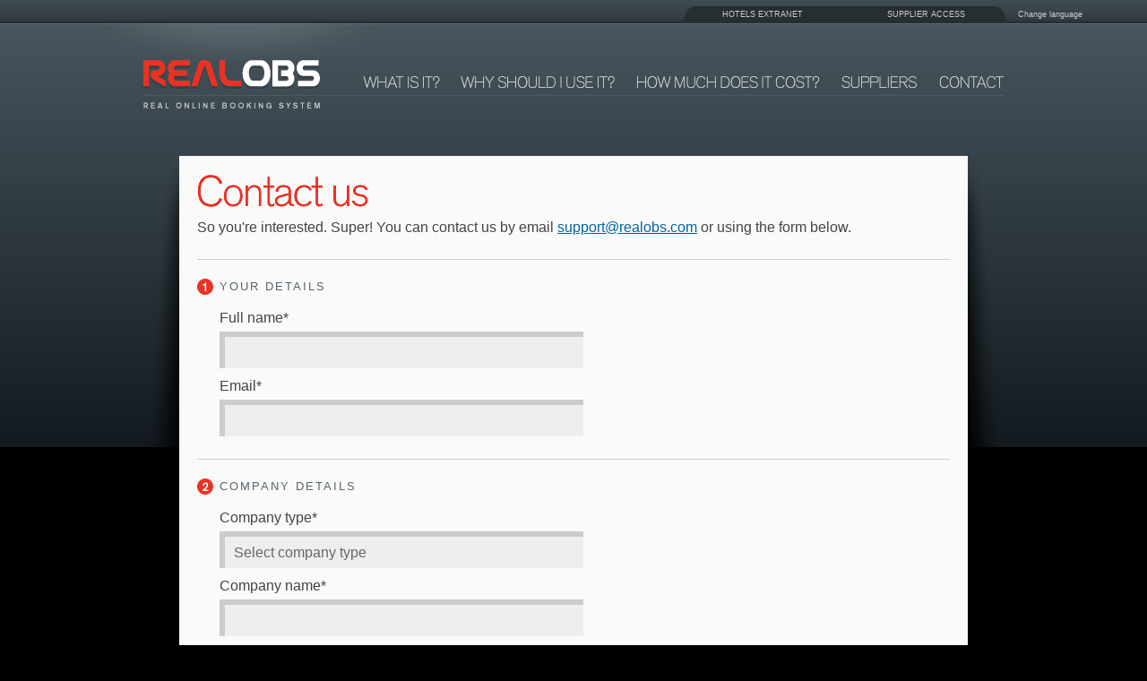

--- FILE ---
content_type: text/html; charset=UTF-8
request_url: https://realobs.com/contact.php
body_size: 5655
content:

<!DOCTYPE html PUBLIC "-//W3C//DTD XHTML 1.0 Transitional//EN" "http://www.w3.org/TR/xhtml1/DTD/xhtml1-transitional.dtd">
<html xmlns="http://www.w3.org/1999/xhtml">
<head>
<meta http-equiv="Content-Type" content="text/html; charset=utf-8" />
<title>Contact - Realobs</title>
<link href="css/base.css" rel="stylesheet" type="text/css" />
<link href="css/contact.css" rel="stylesheet" type="text/css" />
<script src="js/jquery.js" type="text/javascript"></script>
<script src="js/utility.js" type="text/javascript"></script>
<script type="text/javascript">

$(document).ready(function(){

	// imposto i link del selected del company type
	$("a#companyTour").click(function(event){	addSelect('Incoming tour operator (DMC)','dmc', 'companySelected', 'hiddCompany', 'statusHiddCompany');	});
	$("a#companyTravel").click(function(event){  addSelect('Travel agency (Outgoing tour operator)','agent', 'companySelected', 'hiddCompany', 'statusHiddCompany');	});
	$("a#companyHotel").click(function(event){	addSelect('Hotel','hotel', 'companySelected', 'hiddCompany', 'statusHiddCompany');	});
	$("a#companySupplier").click(function(event){	addSelect('Service supplier','supplier', 'companySelected', 'hiddCompany', 'statusHiddCompany');	});
	$("a#companyOther").click(function(event){	addSelect('Other...','', 'companySelected', 'hiddCompany', 'statusHiddCompany');	});
	$("input#radioYes").click(function(event){ document.getElementById('anothersystemInput').style.display="block";	document.getElementById('anothersystemInput').value='Which one?';});
	$("input#radioNo").click(function(event){ document.getElementById('anothersystemInput').style.display="none";	  document.getElementById('anothersystemInput').value='';	});
	otherCheck();
	
	// imposto i link del selected del subject
	$("a#subjectSignup").click(function(event){	addSelect('I want to sign up with Realobs','', 'subjectSelected', 'hiddSubject', 'statusHiddSubject');	});
	$("a#subjectKnowmore").click(function(event){	addSelect('I want to know more about Realobs supplier program','', 'subjectSelected', 'hiddSubject', 'statusHiddSubject');	});
	$("a#subjectTechnical").click(function(event){	addSelect('Technical information','', 'subjectSelected', 'hiddSubject', 'statusHiddSubject');	});
	$("a#subjectOther").click(function(event){	addOther('Other...', 'subjectSelected', 'hiddSubject', 'statusHiddSubject', 'subjectOtherDiv');	});

});

function otherCheck(){
	$("input#checkboxother").click(function(event){
		
		if(document.getElementById('checkboxother').checked){
			document.getElementById('otherInput').style.display="block";
			document.getElementById('otherInput').value='What kind?';
		}else{
			document.getElementById('otherInput').style.display="none";
			document.getElementById('otherInput').value='';
		}
	});
}
	
// controllo per il campo mail
function checkEmail()
{ 
	var usr = $("#Email").val();
	
	Filtro = /^([a-zA-Z0-9_\.\-])+\@(([a-zA-Z0-9\-]{2,})+\.)+([a-zA-Z0-9]{2,})+$/;
	if (Filtro.test(usr) && (usr.length >= 5) && (usr.length <= 50))
	{
		$("#status_Email").html('&nbsp;<img src="img/icona_attivo.png" align="absmiddle">');
		return true;
	}
	else
	{
		if(usr==""){ $("#status_Email").html('&nbsp;<img src="img/icona_errore.png" align="absmiddle" title="erroreCampoObbligatorio">');}
		else { $("#status_Email").html('&nbsp;<img src="img/icona_errore.png" align="absmiddle" title="The mail is not in a correct format">');}
		return false;
	}
}
	
// controllo per i campi testuali
function checkNome(campo, myDiv)
{
	var usr = document.getElementById(campo).value;
	
	Filtro = /^([a-zA-Z\xE0\xE8\xE9\xF9\xF2\xEC\x27]\s?)+$/;
	
	if(colora(campo, myDiv))
	{
		if(usr.match(Filtro) && (usr.length >= 3) && (usr.length <= 50))
		{
			document.getElementById(myDiv).innerHTML='&nbsp;<img src="img/icona_attivo.png" align="absmiddle">';
			return true;
		}
		else
		{
			document.getElementById(myDiv).innerHTML='&nbsp;<img src="img/icona_errore.png" align="absmiddle" title="Field Format Error">';
			return false;
		}
	}
	else
	{return false;}
}   
   
// funzione che colora i campi vuoti
function colora(campo, myDiv)
{
	// se il campo � hiddSubject e ho selezionato "other", faccio il controllo sul campo "other"
	if((campo == "hiddSubject") && (document.getElementById(campo).value=="other"))
	{var usr = document.getElementById("subjectOtherInput").value;}
	// se il campo � hiddSubject e ho selezionato "other", faccio il controllo sul campo "other"
	else if((campo == "hiddCompany") && (document.getElementById(campo).value=="other"))
	{var usr = document.getElementById("companyOtherInput").value;}
	else
	{var usr = document.getElementById(campo).value;}
	
	if(usr=='')
	{
		document.getElementById(myDiv).innerHTML='&nbsp;<img src="img/icona_errore.png" title="erroreCampoObbligatorio">';
		return false;
	}
	else
	{
		document.getElementById(myDiv).innerHTML='&nbsp;<img src="img/icona_attivo.png" >';
		return true;
	}
}


// testoSelected: opzione selezionata;
// idDefault: id nel quale andare a sostituire il testo presente con quello scelto;
// campoNascosto: input che deve riempire con l'opzione scelta;
// divStatus: div nel quale stampare l'esito
function addSelect(testoSelected, type, idDefault, campoNascosto, divStatus)
{
	// sostituisco il testo selezionato con quello di default
	document.getElementById(idDefault).innerHTML=testoSelected;
	// riempio il campo nascosto con l'opzione selezionata
	document.getElementById(campoNascosto).value=testoSelected;
	document.getElementById(divStatus).innerHTML='&nbsp;<img src="img/icona_attivo.png" align="absmiddle">';
	
	if(campoNascosto=="hiddCompany"){
      $("#companies UL").slideUp("fast");
	  document.getElementById("companyOtherDiv").style.display="none";
	  document.getElementById('anothersystem').style.display="none"; 
	  document.getElementById('serviceProvide').style.display="none";
	  document.getElementById('yearCountTourist').style.display="none";  
	  document.getElementById('website').style.display="none";  
	  document.getElementById('companyAddress').style.display="none";
	  document.getElementById('companyLocation').style.display="none";
	  document.getElementById('phoneNo').style.display="none"; 
	  document.getElementById('fax').style.display="none"; 
	  document.getElementById('companyEmail').style.display="none";  
	  document.getElementById('companyRole').style.display="none";
	  document.getElementById("companyOtherInput").value='';
	  document.getElementById("anothersystemInput").value='';
	  document.getElementById("yearCountTouristInput").value='';
	  document.getElementById('companyAddress').value='';
	  document.getElementById('otherInput').value='';
	  document.getElementById('websiteInput').value='';
	  document.getElementById('companyAddressInput').value='';
	  document.getElementById('companyLocationInput').value='';
	  document.getElementById('phoneNoInput').value=''; 
	  document.getElementById('faxInput').value='';
	  document.getElementById('companyEmailInput').value='';
	  document.getElementById('companyRoleInput').value='';
	  document.getElementById('checkboxhotel').checked=false;
	  document.getElementById('checkboxtour').checked=false;
	  document.getElementById('checkboxtransfer').checked=false;
	  document.getElementById('checkboxaddservice').checked=false;
	  document.getElementById('checkboxexcursion').checked=false;
	  document.getElementById('checkboxother').checked=false;
	  document.getElementById('nameLabel').style.display="block";
	  document.getElementById('hotetNameLabel').style.display="none";
	  document.getElementById('companyLocationLabel').style.display="block";
	  document.getElementById('locationLabel').style.display="none";
	  if(type=='dmc'){
		  document.getElementById('anothersystem').style.display="block";
		  document.getElementById('serviceProvide').style.display="block";
		  document.getElementById('yearCountTourist').style.display="block";  
		  document.getElementById('website').style.display="block";
		  document.getElementById('companyLocation').style.display="block";
		  document.getElementById('radioNo').checked=true; 
		  $("input#radioNo").click();
		  document.getElementById('otherInput').style.display="none";
		  
	  }else if (type=='agent'){
		  document.getElementById('companyAddress').style.display="block";
		  document.getElementById('website').style.display="block"; 
		  document.getElementById('phoneNo').style.display="block"; 
		  document.getElementById('fax').style.display="block"; 
		  document.getElementById('companyEmail').style.display="block";  
		  document.getElementById('companyRole').style.display="block";
	  }else if(type=='hotel'){
		  document.getElementById('nameLabel').style.display="none";
		  document.getElementById('hotetNameLabel').style.display="block";
		  document.getElementById('companyLocationLabel').style.display="none";
		  document.getElementById('locationLabel').style.display="block";
		  document.getElementById('companyLocation').style.display="block";
		  document.getElementById('website').style.display="block"; 
	  }else if(type=='supplier'){
		  document.getElementById('companyLocation').style.display="block";  
		  document.getElementById('serviceProvide').style.display="block";
		  document.getElementById('website').style.display="block";
	  }
	}
	else if(campoNascosto=="hiddSubject"){
	$("#subjects UL").slideUp("fast");
	document.getElementById("subjectOtherDiv").style.display="none";
	document.getElementById("subjectOtherInput").value='';
	}
	
}

function addOther(testoSelected, idDefault, campoNascosto, divStatus, divMostra)
{
	// sostituisco il testo selezionato con quello di default
	document.getElementById(idDefault).innerHTML=testoSelected;
	// riempio il campo nascosto con l'opzione selezionata
	document.getElementById(campoNascosto).value="other";
	// svuoto il campo con l'esito del controllo
	document.getElementById(divStatus).innerHTML='';
	// mostro il div dove l'utente dovr� inserire il testo
	document.getElementById(divMostra).style.display="block";
	
	if(campoNascosto=="hiddCompany"){
		$("#companies UL").slideUp("fast");
		document.getElementById("companyOtherInput").value='';
	}
	else if(campoNascosto=="hiddSubject"){
	$("#subjects UL").slideUp("fast");
	document.getElementById("subjectOtherInput").value='';
	}
}


function checkButton()
{
	if (
	<!-- controllo prima se i campi obbligatori non sono vuoti e se le funzioni sono true -->
	(checkNome('nome','status_nome'))&&
	(checkEmail('Email','status_Email'))&&
	(colora('companyName', 'status_companyName'))&&	
	(colora('hiddSubject', 'statusHiddSubject'))&&
	(colora('hiddCompany', 'statusHiddCompany'))&&
	(colora('message', 'status_message'))&&
	(colora('codiceDigitato', 'status_codiceDigitato'))
	)
	{	
		document.getElementById("invia").disabled="";
		document.getElementById("invia").style.backgroundColor="#E83324";
		return true;
	}
	
else
	{
		document.getElementById("invia").disabled="disabled";
		document.getElementById("invia").style.backgroundColor="#CCC";
		return false;
	}
}
</script>
<script type="text/javascript">

  var _gaq = _gaq || [];
  _gaq.push(['_setAccount', 'UA-44823505-1']);
  _gaq.push(['_trackPageview']);

  (function() {
    var ga = document.createElement('script'); ga.type = 'text/javascript'; ga.async = true;
    ga.src = ('https:' == document.location.protocol ? 'https://ssl' : 'http://www') + '.google-analytics.com/ga.js';
    var s = document.getElementsByTagName('script')[0]; s.parentNode.insertBefore(ga, s);
  })();

</script></head>

<body id="en">

<div id="tab" class="clearfix">
  <div id="login">
    <div id="tabwrap">
    <table width="100%%" border="0" cellspacing="0" cellpadding="0">
      <tr>
      	<td></td>
        <td><br />username</td>
        <td><br />password</td>
        <td>&nbsp;</td>
      </tr>
      <tr>
      <form method="post" name="accesso" id="accesso">
      	<td></td>
        <td><input type="text" class="campo" name="j_username" /></td>
        <td><input type="password" class="campo" name="j_password" /></td>
        <td>
        	<input type="submit" name="submitAccesso" id="submitAccesso" alt="submit" value="&gt;" class="bottone" onClick="controlloAccesso(); return false;"/>
         </td>
	<td>
	 <a href="https://booking.realobs.com/booking/pages/common/forgotPass.jsf">Forgot password?</a>
	</td>
      </form>
      </tr>
    </table>
    </div>
    <ul class="clearfix">
        <li id="nav-hot"><a href="#">Hotels extranet</a></li>
        <li id="nav-sup"><a href="#">Supplier access</a></li>
        <li id="nav-lan"><a href="javascript:;" id="link-change">Change language</a>
        	<ul>
            	<li><a href="funzioni/chooseLingua.php?lingua=EN">EN</a></li><li><a href="funzioni/chooseLingua.php?lingua=RU">RU</a></li><li><a href="funzioni/chooseLingua.php?lingua=IT">IT</a></li><li><a href="funzioni/chooseLingua.php?lingua=FR">FR</a></li><li><a href="funzioni/chooseLingua.php?lingua=ES">ES</a></li>            </ul>
        </li>
    </ul>
  </div>
</div>
</body>

<div id="mainwrap">
  <!-- NAVIGATION -->
  <div id="headwrap">
<div id="head" class="clearfix">
    <h1><a href="index.php">Realobs - Real Online Booking System</a></h1>
    <div id="nav">
    	<ul>
        	<li id="nav-what"><a href="what.php">What is it?</a></li>
        	<li id="nav-why"><a href="why.php">Why should I use it?</a></li>
        	<li id="nav-how"><a href="howmuch.php">How much does it cost?</a></li>
        	<li id="nav-suppliers"><a href="suppliers.php">Suppliers</a></li>
            <li id="nav-contact"><a href="contact.php">Contact us</a></li>
        </ul>
    </div>
  </div>
</div>
<div id="wrap">
	<div id="splash"></div>
    <!-- CONTENT -->
    <div id="main" class="clearfix">
    <form name="contact" action="funzioni/contact_send.php" method="post">
    	<div class="intro">
    	<h2><img src="img/txt-contact-en.png" alt="The smart way" /></h2>
        <p>So you're interested. Super! You can contact us by email <a href="mailto:support@realobs.com">support@realobs.com</a> or using the form below.</p>
		</div>
        
                
        <div class="formsec">
            <h3 class="ico-1">Your details</h3>
            <div class="frow">
            <label>Full name*</label>
            <input name="nome" id="nome" type="text" class="campo" onChange="checkNome('nome', 'status_nome'); checkButton();" onBlur="checkNome('nome', 'status_nome'); checkButton();"/><div id="status_nome" class="status"></div>
            </div>
            
            <div class="frow">
            <label>Email*</label>
            <input name="Email" id="Email" type="text" class="campo" onChange="checkEmail(); checkButton();" onBlur="checkEmail(); checkButton();"/><div id="status_Email" class="status"></div>
            </div>
        </div>
        <div class="formsec" id="companies">
            <h3 class="ico-2">Company details</h3>
            <div class="frow">
                <label>Company type*</label>
                <div class="fakeselect" style="float:left;">
                    <a href="#" id="companySelected" class="faker">Select company type</a>
                    <ul>
                        <li><a href="javascript:;" id="companyTour">Incoming tour operator (DMC)</a></li>
                        <li><a href="javascript:;" id="companyTravel">Travel agency (Outgoing tour operator)</a></li>
                        <li><a href="javascript:;" id="companyHotel">Hotel</a></li>
                        <li><a href="javascript:;" id="companySupplier">Service supplier</a></li>
                        <li><a href="javascript:;" id="companyOther">Other...</a></li>
                    </ul>
                    
                </div>
                <div id="statusHiddCompany" class="status_hidden"></div>
                <div class="clear"></div>
                <input type="hidden" name="hiddCompany" id="hiddCompany" value="" />
               
            </div>
            <div class="frow">
            <label id="nameLabel">Company name*</label>
            <label id="hotetNameLabel" style="display:none;">Company (hotel, hotel chain) name</label>
            <input name="companyName" id="companyName" type="text" class="campo" onChange="colora('companyName', 'status_companyName'); checkButton();" onBlur="colora('companyName', 'status_companyName'); checkButton();"/><div id="status_companyName" class="status"></div>
            </div>
            <div class="frow" style="display:none;" id="companyLocation">
            <label id="locationLabel" style="display:none;">Location (country, city)</label>
            <label id="companyLocationLabel">Country (countries) covered by your company services*</label>
            <input name="companyLocationInput" id="companyLocationInput" type="text" class="campo" onChange="colora('companyLocationInput', 'status_companyLocation'); checkButton();" onBlur="colora('companyLocationInput', 'status_companyLocation'); checkButton();"/><div id="status_companyLocation" class="status"></div>
            </div>
            <div class="frow" id="companyAddress" style="display:none;">
            <label>Company registered address*</label>
            <input name="companyAddressInput" id="companyAddressInput" type="text" class="campo" onChange="colora('companyAddressInput', 'status_companyAddress'); checkButton();" onBlur="colora('companyAddressInput', 'status_companyAddress'); checkButton();"/><div id="status_companyAddress" class="status"></div>
            </div>
            
            <div class="frow" id="anothersystem" style="display:none;">
            	<label>Are you currently using any other booking automation system?</label>
            	<table>
            	  <tr>
            	    <td>
            	      <input type="radio" id="radioNo" name="editList" value="No"/>
            	    </td>
            	    <td>
            	      <label>No</label>
            	    </td>
            	    <td>
            	      <input type="radio" id="radioYes" name="editList" value="Yes"/>
            	    </td>
            	    <td>
            	      <label>Yes</label>
            	    </td>
            	    <td>
            	      <input name="anothersystemInput" id="anothersystemInput" style="display:none;" type="text" class="anothersystem" />
            	    </td>
            	  </tr>
            	</table>
            </div>
            <div class="frow" id="yearCountTourist" style="display:none;">
            	<label>Average yearly number of tourists serviced by your company?</label>
            	<input name="yearCountTouristInput" id="yearCountTouristInput" type="text" class="campo" onChange="colora('yearCountTouristInput', 'status_yearCountTourist'); checkButton();" onBlur="colora('yearCountTouristInput', 'status_yearCountTourist'); checkButton();" value="" />
            	<div id="status_yearCountTourist" class="status"></div>
            </div>
            	            
            <div class="frow" id="serviceProvide" style="display:none;">
              <label>Which of the services does your company provide?</label>
              <table>
              	<tr>
              		<td>
           				<input  type="checkbox" id="checkboxhotel" name="checkboxhotel"/>
              		</td>
              		<td>
              			<label>hotels (accomodation)</label>			
              		</td>
              		<td>
           				<input  type="checkbox" id="checkboxtour" name="checkboxtour"/>
              		</td>
              		<td>
              			<label>tours (packages)</label>			
              		</td>
              	</tr>
              	<tr>
              		<td>
           				<input  type="checkbox" id="checkboxtransfer" name="checkboxtransfer"/>
              		</td>
              		<td>
              			<label>transfers</label>			
              		</td>
              		<td>
           				<input  type="checkbox" id="checkboxaddservice" name="checkboxaddservice" />
              		</td>
              		<td>
              			<label>additional services</label>			
              		</td>					              	
              	</tr>
              	<tr>
              		<td>
           				<input  type="checkbox" id="checkboxexcursion" name="checkboxexcursion"/>
              		</td>
              		<td>
              			<label>excursions</label>			
              		</td>
              		<td>
           				<input  type="checkbox" id="checkboxother" name="checkboxother"/>
              		</td>
              		<td>
              			<table>
              			  <tr>
              			    <td>
              			      <label>other</label>
              			    </td>
              			    <td>
              			      <input name="otherInput" id="otherInput" type="text" class="anothersystem" style="display:none;"/>
            	      	    </td>
            	      	  </tr>
            	      	</table>			
              		</td>					              	
              	</tr>
              </table>
            </div>       
            <div class="frow" id="phoneNo" style="display:none;">
            	<label>Phone No.</label>
            	<input name="phoneNoInput" id="phoneNoInput" type="text" class="campo"  value="" />
            </div> 
            <div class="frow" id="fax" style="display:none;">
            	<label>Fax</label>
            	<input name="faxInput" id="faxInput" type="text" class="campo"  value="" />
            </div> 
            <div class="frow" id="companyEmail" style="display:none;">
            	<label>Company e-mail</label>
            	<input name="companyEmailInput" id="companyEmailInput" type="text" class="campo" value="" />
            </div>                                          
            <div class="frow" id="website" style="display:none;">
            	<label>Website</label>
            	<input name="websiteInput" id="websiteInput" type="text" class="campo"  value="" />
            </div>            
            <div class="frow" id="companyRole" style="display:none;">
            	<label>Your role in the company</label>
            	<input name="companyRoleInput" id="companyRoleInput" type="text" class="campo" onChange="colora('companyRoleInput', 'status_companyRole'); checkButton();" onBlur="colora('companyRoleInput', 'status_companyRole'); checkButton();" value="" />
            	<div id="status_companyRole" class="status"></div>
            </div>  
                        
            <!-- hidden field that is shown if the user selects "other" -->
            <div class="frow" id="companyOtherDiv" style="display:none;">
            <input name="companyOtherInput" id="companyOtherInput" type="text" class="campo" onChange="colora('companyOtherInput', 'status_companyOther'); checkButton();" onBlur="colora('companyOtherInput', 'companyOtherInput'); checkButton();" value="" />
            <div id="status_companyOther" class="status"></div>
            </div>
            
            
            </div>
            <div class="formsec">
            	<h3 class="ico-3">Your inquiry</h3>
                
            <div class="frow" id="subjects">
            <label>Subject*</label>
            	<div class="fakeselect" style="float:left;">
                    <a href="javascript:;" id="subjectSelected" class="faker">Select a subject</a>
                    <ul>
                        <li><a href="javascript:;" id="subjectSignup" >I want to sign up with Realobs</a></li>
                        <li><a href="javascript:;" id="subjectKnowmore">I want to know more about Realobs supplier program</a></li>
                        <li><a href="javascript:;" id="subjectTechnical">Technical information</a></li>
                        <li><a href="javascript:;" id="subjectOther">Other...</a></li>
                    </ul>
                </div>
                <div id="statusHiddSubject" class="status_hidden"></div>
                <div class="clear"></div>
                <input type="hidden" name="hiddSubject" id="hiddSubject" value="" />
                </div>
                
                <!-- hidden field that is shown if the user selects "other" -->
                <div class="frow" id="subjectOtherDiv" style="display:none;">
            <input name="subjectOtherInput" id="subjectOtherInput" type="text" class="campo" onChange="colora('subjectOtherInput', 'statusHiddSubject'); checkButton();" onBlur="colora('subjectOtherInput', 'statusHiddSubject'); checkButton();" value="" />
            </div>
            
            <div class="frow">
            	<label>Your message*</label>
                <textarea name="message" id="message" cols="" rows="" onChange="colora('message', 'status_message'); checkButton();" onBlur="colora('message', 'status_message'); checkButton();">I am interested in Realobs!</textarea><div id="status_message" class="status"></div>
            </div>
            </div>
            
            
            <div class="formsec">
            <h3 class="ico-4">CAPTCHA</h3>
            <div class="frow">
            <label>Security code<br /></label>
            <img src="captcha/100108.jpg"  alt="inserisci il codice attuale Thu, 15 Jan 2026 09:55:08GMT" />
            <div class="status">
                        </div>
            </div>
            
            <div class="frow">
            <label>Please enter the security code<br /></label>
            <input name="codiceDigitato" type="text" id="codiceDigitato" size="5" maxlength="5" class="campo" onChange="colora('codiceDigitato', 'status_codiceDigitato'); checkButton();" onBlur="colora('codiceDigitato', 'status_codiceDigitato'); checkButton();">
			            <div id="status_codiceDigitato" class="status"></div>
            </div>
        </div>
            
            
		<div class="formsec">
        	<!--<input name="Invia" type="submit" value="Send message" class="bottone" />-->
            <input name="Invia" id="invia" type="submit" value="Send message" class="bottone" onClick="return checkButton();" disabled="disabled" />
        </div>
        </form>
    </div>
    
    <!-- SUBNAV -->
    <div id="subnav" class="clearfix">
    <ul>
        <li id="nav-home" class="first"><a href="index.php">Home page</a></li>
        <li id="nav-what"><a href="what.php">What is it?</a></li>
        <li id="nav-why"><a href="why.php">Why should I use it?</a></li>
        <li id="nav-how"><a href="howmuch.php">How much does it cost?</a></li>
        <li id="nav-suppliers"><a href="suppliers.php">Suppliers</a></li>
        <li id="nav-contact"><a href="contact.php">Contact</a></li>
    </ul>
</div></div>
</div>
    <!-- FOOTER -->
    <div id="footer">
    <div id="infooter" class="clearfix">
   
    <p>Operator: company WMW Systems s.r.o.</br>

FUTURAMA BUSINESS PARK</br>
SOKOLOVSKA 651/136A - 186 00,</br>
PRAGUE, CZECH REPUBLIC</br>
Reg. No.: 25135074</br>
VAT No.: CZ25135074</br>
</br>
Company registered in Comm.court in Prague, No. C52607
</br>
</a>All content by Realobs - design by <a href="http://www.masterstudio.com" target="_blank">MasterStudio</a></p>
    <div id="logos">
    	<ul>
            <li><script type="text/javascript" src="https://seal.thawte.com/getthawteseal?host_name=www.realobs.com&amp;size=S&amp;lang=en"></script></li>
        </ul>
    </div>
    </div>
</div>
</body>
</html>


--- FILE ---
content_type: text/css
request_url: https://realobs.com/css/base.css
body_size: 2204
content:
/* IMPOSTAZIONI GENERALI
----------------------------------------------- */

BODY {color:#fff; margin:0; padding:0; text-align:center; font-family:Arial, Helvetica, sans-serif; font-size:12px; background:#000 url(../img/body-pattern.png) repeat-x top center}

/* RESET */
H1, H2, H3, H4, H5, H6, P, UL, OL, LI, TABLE, TD, FORM, INPUT {margin:0; padding:0; list-style-type:none; line-height:125%;}
A IMG {border:none;}
A {color:#E83324}
A:hover {color:#FA6C15}
P {}
P STRONG {color:#fff;}

/* CLEARFIX */
.clearfix:after {visibility: hidden; display: block; font-size: 0; content: " "; clear: both; height: 0; }
* html .clearfix             { zoom: 1; } /* IE6 */
*:first-child+html .clearfix { zoom: 1; } /* IE7 */



/* LAYOUT
----------------------------------------------- */
#tab {min-height:26px;  background:#3E4A51 url(../img/top-pattern.png) repeat-x bottom center;}
#wrap {width:960px; text-align:left; margin:0 auto; }
#main {padding:28px 40px 80px 40px; color:#C8D0D7; font-size:16px; }



/* NAVIGATION
----------------------------------------------- */
#tab {}
#tab #login { padding:0px 0px 0 0;  width:500px;  float:right; margin:7px 20px 0 0;}
	#login #tabwrap {  display:none; padding:0 0 10px 0; }
	#login TABLE {margin:0px 0 0 15px; padding:0; border-spacing:0; width:auto; }
        #login TABLE TD {text-align:left; font-size:9px; letter-spacing:1px; color:#ccc; padding:0 5px 0 0; white-space:nowrap}
	#login INPUT {background:#AFB3B5; border:none; border-left:1px solid #8F9315; border-top:1px solid #8F9315; }
	#login INPUT.campo {width:120px;}
	#login INPUT.bottone {width:auto; border:none; background:#272E32; color:#fff; cursor:pointer;}
	#login INPUT.bottone:hover {cursor:pointer; background:red;}
#tab A {font-size:9px; display:block; width:182px; height:19px; line-height:19px; text-align:center;  margin:0px 0px 0 0px;
		text-decoration:none; color:#ccc; text-transform:uppercase; outline:none;}
		
#tab LI#nav-lan A {width:96px; text-transform:none; outline:none;}
#tab A:hover {color:#fff;}

		
#tab UL {background: url(../img/tab.png) no-repeat 0 0}	
#tab UL LI {float:left;}	

#tab UL LI#nav-lan {position:relative;}
#tab UL LI UL {background:none; position:absolute; right:0px; top:20px; width:210px; display:none;}
#tab UL LI UL LI {float:left; background:#58656C; padding:0 10px;}
#tab UL LI UL LI A {display:inline; outline:none;}

#headwrap {background:url(../img/head-fondo.png) no-repeat center top;}
#head {width:960px; text-align:left;  margin:0 auto;}

#head H1 {width:234px; float:left;}
#head H1 A {display:block; height:100px; text-indent:-1000em; background:url(../img/logo-realobs.png) no-repeat 0 0; outline:none;}

#nav LI {float:left;}
#nav A {display:block; height:100px; text-indent:-1000em; outline:none; }

/* EN */
#nav-what A 			{width:108px; background:url(../img/nav-what.png) no-repeat 0 0;  }
#nav-why A		 		{width:195px; background:url(../img/nav-why.png) no-repeat 0 0; }
#nav-how A 				{width:228px; background:url(../img/nav-how.png) no-repeat 0 0;}
#nav-suppliers A 		{width:109px; background:url(../img/nav-suppliers.png) no-repeat 0 0;}
#nav-contact A		 	{width:86px; background:url(../img/nav-contact.png) no-repeat 0 0;  }

#nav-what A:hover 		{background:url(../img/nav-what.png) no-repeat 0 100%;  }
#nav-why A:hover 		{background:url(../img/nav-why.png) no-repeat 0 100%; }
#nav-how A:hover 		{background:url(../img/nav-how.png) no-repeat 0 100%;}
#nav-suppliers A:hover {background:url(../img/nav-suppliers.png) no-repeat 0 100%;}
#nav-contact A:hover 	{background:url(../img/nav-contact.png) no-repeat 0 100%;  }

#nav-what A.current 		{background:url(../img/nav-what.png) no-repeat 0 100%;  }
#nav-why A.current 			{background:url(../img/nav-why.png) no-repeat 0 100%; }
#nav-how A.current 			{background:url(../img/nav-how.png) no-repeat 0 100%;}
#nav-suppliers A.current 	{background:url(../img/nav-suppliers.png) no-repeat 0 100%;}
#nav-contact A.current 		{background:url(../img/nav-contact.png) no-repeat 0 100%;  }

/* IT */
#it #head H1 {width:263px; float:left;}
#it #head H1 A {background:url(../img/logo-realobs-it.png) no-repeat 0 0;}

#it #nav-what A 			{width:119px; background:url(../img/nav-what-it.png) no-repeat 0 0;  }
#it #nav-why A		 		{width:228px; background:url(../img/nav-why-it.png) no-repeat 0 0; }
#it #nav-how A 				{width:156px; background:url(../img/nav-how-it.png) no-repeat 0 0;}
#it #nav-suppliers A 		{width:108px; background:url(../img/nav-suppliers-it.png) no-repeat 0 0;}
#it #nav-contact A		 	{width:86px; background:url(../img/nav-contact-it.png) no-repeat 0 0;  }

#it #nav-what A:hover 		{background:url(../img/nav-what-it.png) no-repeat 0 100%;  }
#it #nav-why A:hover 		{background:url(../img/nav-why-it.png) no-repeat 0 100%; }
#it #nav-how A:hover 		{background:url(../img/nav-how-it.png) no-repeat 0 100%;}
#it #nav-suppliers A:hover  {background:url(../img/nav-suppliers-it.png) no-repeat 0 100%;}
#it #nav-contact A:hover 	{background:url(../img/nav-contact-it.png) no-repeat 0 100%;  }

#it #nav-what A.current 		{background:url(../img/nav-what-it.png) no-repeat 0 100%;  }
#it #nav-why A.current 			{background:url(../img/nav-why-it.png) no-repeat 0 100%; }
#it #nav-how A.current 			{background:url(../img/nav-how-it.png) no-repeat 0 100%;}
#it #nav-suppliers A.current 	{background:url(../img/nav-suppliers-it.png) no-repeat 0 100%;}
#it #nav-contact A.current 		{background:url(../img/nav-contact-it.png) no-repeat 0 100%;  }

/* FR */
#fr #head H1 {width:214px; float:left;}
#fr #head H1 A {background:url(../img/logo-realobs-fr.png) no-repeat 0 0;}

#fr #nav-what A 			{width:180px; background:url(../img/nav-what-fr.png) no-repeat 0 0;  }
#fr #nav-why A		 		{width:181px; background:url(../img/nav-why-fr.png) no-repeat 0 0; }
#fr #nav-how A 				{width:171px; background:url(../img/nav-how-fr.png) no-repeat 0 0;}
#fr #nav-suppliers A 		{width:132px; background:url(../img/nav-suppliers-fr.png) no-repeat 0 0;}
#fr #nav-contact A		 	{width:82px; background:url(../img/nav-contact-fr.png) no-repeat 0 0;  }

#fr #nav-what A:hover 		{background:url(../img/nav-what-fr.png) no-repeat 0 100%;  }
#fr #nav-why A:hover 		{background:url(../img/nav-why-fr.png) no-repeat 0 100%; }
#fr #nav-how A:hover 		{background:url(../img/nav-how-fr.png) no-repeat 0 100%;}
#fr #nav-suppliers A:hover  {background:url(../img/nav-suppliers-fr.png) no-repeat 0 100%;}
#fr #nav-contact A:hover 	{background:url(../img/nav-contact-fr.png) no-repeat 0 100%;  }

#fr #nav-what A.current 		{background:url(../img/nav-what-fr.png) no-repeat 0 100%;  }
#fr #nav-why A.current 			{background:url(../img/nav-why-fr.png) no-repeat 0 100%; }
#fr #nav-how A.current 			{background:url(../img/nav-how-fr.png) no-repeat 0 100%;}
#fr #nav-suppliers A.current 	{background:url(../img/nav-suppliers-fr.png) no-repeat 0 100%;}
#fr #nav-contact A.current 		{background:url(../img/nav-contact-fr.png) no-repeat 0 100%;  }

/* CZ */
#cz #head H1 {width:234px; float:left;}
#cz #head H1 A {background:url(../img/logo-realobs-cz.png) no-repeat 0 0;}

#cz #nav-what A 			{width:108px; background:url(../img/nav-what-cz.png) no-repeat 0 0;  }
#cz #nav-why A		 		{width:252px; background:url(../img/nav-why-cz.png) no-repeat 0 0; }
#cz #nav-how A 				{width:150px; background:url(../img/nav-how-cz.png) no-repeat 0 0;}
#cz #nav-suppliers A 		{width:130px; background:url(../img/nav-suppliers-cz.png) no-repeat 0 0;}
#cz #nav-contact A		 	{width:86px; background:url(../img/nav-contact-cz.png) no-repeat 0 0;  }

#cz #nav-what A:hover 		{background:url(../img/nav-what-cz.png) no-repeat 0 100%;  }
#cz #nav-why A:hover 		{background:url(../img/nav-why-cz.png) no-repeat 0 100%; }
#cz #nav-how A:hover 		{background:url(../img/nav-how-cz.png) no-repeat 0 100%;}
#cz #nav-suppliers A:hover  {background:url(../img/nav-suppliers-cz.png) no-repeat 0 100%;}
#cz #nav-contact A:hover 	{background:url(../img/nav-contact-cz.png) no-repeat 0 100%;  }

#cz #nav-what A.current 		{background:url(../img/nav-what-cz.png) no-repeat 0 100%;  }
#cz #nav-why A.current 			{background:url(../img/nav-why-cz.png) no-repeat 0 100%; }
#cz #nav-how A.current 			{background:url(../img/nav-how-cz.png) no-repeat 0 100%;}
#cz #nav-suppliers A.current 	{background:url(../img/nav-suppliers-cz.png) no-repeat 0 100%;}
#cz #nav-contact A.current 		{background:url(../img/nav-contact-cz.png) no-repeat 0 100%;  }

/* RU */
#ru #head H1 {width:226px; float:left;}
#ru #head H1 A {background:url(../img/logo-realobs-ru.png) no-repeat 0 0;}

#ru #nav-what A 			{width:130px; background:url(../img/nav-what-ru.png) no-repeat 0 0;  }
#ru #nav-why A		 		{width:214px; background:url(../img/nav-why-ru.png) no-repeat 0 0; }
#ru #nav-how A 				{width:117px; background:url(../img/nav-how-ru.png) no-repeat 0 0;}
#ru #nav-suppliers A 		{width:180px; background:url(../img/nav-suppliers-ru.png) no-repeat 0 0;}
#ru #nav-contact A		 	{width:93px; background:url(../img/nav-contact-ru.png) no-repeat 0 0;  }

#ru #nav-what A:hover 		{background:url(../img/nav-what-ru.png) no-repeat 0 100%;  }
#ru #nav-why A:hover 		{background:url(../img/nav-why-ru.png) no-repeat 0 100%; }
#ru #nav-how A:hover 		{background:url(../img/nav-how-ru.png) no-repeat 0 100%;}
#ru #nav-suppliers A:hover  {background:url(../img/nav-suppliers-ru.png) no-repeat 0 100%;}
#ru #nav-contact A:hover 	{background:url(../img/nav-contact-ru.png) no-repeat 0 100%;  }

#ru #nav-what A.current 		{background:url(../img/nav-what-ru.png) no-repeat 0 100%;  }
#ru #nav-why A.current 			{background:url(../img/nav-why-ru.png) no-repeat 0 100%; }
#ru #nav-how A.current 			{background:url(../img/nav-how-ru.png) no-repeat 0 100%;}
#ru #nav-suppliers A.current 	{background:url(../img/nav-suppliers-ru.png) no-repeat 0 100%;}
#ru #nav-contact A.current 		{background:url(../img/nav-contact-ru.png) no-repeat 0 100%;  }

/* ES */
#es #head H1 {width:234px; float:left;}
#es #head H1 A {background:url(../img/logo-realobs-es.png) no-repeat 0 0;}

#es #nav-what A 			{width:100px; background:url(../img/nav-what-es.png) no-repeat 0 0;  }
#es #nav-why A		 		{width:237px; background:url(../img/nav-why-es.png) no-repeat 0 0; }
#es #nav-how A 				{width:162px; background:url(../img/nav-how-es.png) no-repeat 0 0;}
#es #nav-suppliers A 		{width:135px; background:url(../img/nav-suppliers-es.png) no-repeat 0 0;}
#es #nav-contact A		 	{width:92px; background:url(../img/nav-contact-es.png) no-repeat 0 0;  }

#es #nav-what A:hover 		{background:url(../img/nav-what-es.png) no-repeat 0 100%;  }
#es #nav-why A:hover 		{background:url(../img/nav-why-es.png) no-repeat 0 100%; }
#es #nav-how A:hover 		{background:url(../img/nav-how-es.png) no-repeat 0 100%;}
#es #nav-suppliers A:hover  {background:url(../img/nav-suppliers-es.png) no-repeat 0 100%;}
#es #nav-contact A:hover 	{background:url(../img/nav-contact-es.png) no-repeat 0 100%;  }

#es #nav-what A.current 		{background:url(../img/nav-what-es.png) no-repeat 0 100%;  }
#es #nav-why A.current 			{background:url(../img/nav-why-es.png) no-repeat 0 100%; }
#es #nav-how A.current 			{background:url(../img/nav-how-es.png) no-repeat 0 100%;}
#es #nav-suppliers A.current 	{background:url(../img/nav-suppliers-es.png) no-repeat 0 100%;}
#es #nav-contact A.current 		{background:url(../img/nav-contact-es.png) no-repeat 0 100%;  }



/* SUBNAV
----------------------------------------------- */
#subnav UL {float:right; margin:0 40px 0 0; border-bottom:5px solid #3D4B55; padding:0 0 7px 0;}
#subnav LI {float:left; margin:0 0 0 25px}
#subnav LI.first {float:left; margin:0 0 0 0px}
#subnav LI A {text-transform:uppercase; color:#B3B3B3; text-decoration:none; font-size:14px; letter-spacing:-0.5px;}
#subnav LI A:hover {color:#fff;}


/* FOOTER
----------------------------------------------- */
#footer {background: #1D252A; padding:25px 0;}
#infooter {width:880px; margin:0 auto; text-align:left;}
#footer P {font-size:10px; color:#C8D0D7; float:left; text-transform:uppercase; letter-spacing:1px;}
#footer P A {color:#fff; text-decoration:none;}
#footer P A:hover {color:#E83324;}

#footer UL {float:right;}
#footer UL LI {float:left; margin:0 0 0 20px;}

--- FILE ---
content_type: text/css
request_url: https://realobs.com/css/contact.css
body_size: 841
content:
/* MAIN
----------------------------------------------- */
#main {background:url(../img/splash-contact.png) no-repeat center top; padding:20px 40px 0 40px; margin:0px 0 30px 0;}
#splash {height:48px;}

/* MAIN
----------------------------------------------- */
#main P {color:#444; font-size:16px; }

#main FORM { margin:0px 0 0 0; background:#fafafa; padding:0 20px 40px 20px;}
.intro {margin:0 0 25px 0;}
.intro A {color:#006699;}
.intro A:hover {color:#E83324;}

.formsec {border-top:1px solid #ccc;  padding:20px 0  15px 0;}
H3 {font-size:13px; color:#58656C; text-transform:uppercase; letter-spacing:2px; font-weight:normal; padding:0 0 0 25px; height:20px; line-height:20px; margin:0 0 15px 0;}
H3.ico-1 {background:url(../img/ico-1.png) no-repeat left center;}
H3.ico-2 {background:url(../img/ico-2.png) no-repeat left center;}
H3.ico-3 {background:url(../img/ico-3.png) no-repeat left center;}
H3.ico-4 {background:url(../img/ico-4.png) no-repeat left center;}

.frow {margin:0 0 10px 0; padding:0 0 0 25px;}
LABEL {display:block; color:#444; margin:0 0 5px 0;}

#main INPUT.campo {border:none; background:#eee; height:35px; width:380px; border-left:6px solid #ccc; border-top:6px solid #ccc;
			 color:#666; font-size:16px; line-height:35px; padding:0 10px;}
			 
#main INPUT.anothersystem {border:none; background:#eee; height:35px; width:200px; border-left:6px solid #ccc; border-top:6px solid #ccc;
			 color:#666; font-size:16px; line-height:35px; padding:0 10px;}
			 
#main TEXTAREA {border:none; background:#eee; height:85px; width:380px; border-left:6px solid #ccc; border-top:6px solid #ccc;
			 color:#666; font-size:16px; padding:5px 10px; font-family:Arial, Helvetica, sans-serif}

.status{display:inline; margin-left:20px; vertical-align:top;}
.status img{margin-top:8px;}	
.status_hidden {float:left; margin-left:19px; margin-top:9px;}
.clear{clear:both; height:0px; font-size:0px;}	

.fakeselect A.faker {display:block; background:#eee; height:35px; width:380px; border-left:6px solid #ccc; border-top:6px solid #ccc;
			 color:#666; font-size:16px; line-height:35px; padding:0 10px;  text-decoration:none;}
.fakeselect A.faker:hover {background:#E7E7DE; }

.fakeselect UL {display:none;}
.fakeselect UL {background:#eee; width:380px; border-left:6px solid #ccc; border-top:1px solid #ccc;  padding:10px 10px;}
.fakeselect UL LI {}
.fakeselect UL LI A {color:#666; display:block; text-decoration:none; padding:2px 0 1px 0;}
.fakeselect UL LI A:hover {color:#E83324;}
			 
#main INPUT.campo:focus {background:#E7E7DE;}
#main TEXTAREA:focus {background:#E7E7DE;}

#main INPUT.bottone {background:#006699; color:#fff; border:4px solid #5C9DBD;  color:#fff; font-size:18px; padding:5px 10px; margin:0 0 0 25px;}
#main INPUT.bottone:hover {cursor:pointer;}

--- FILE ---
content_type: application/javascript
request_url: https://realobs.com/js/utility.js
body_size: 845
content:
function controlloAccesso() {
	if (tipoAccesso == "suppliers") { destinazione = "https://booking.realobs.com/booking/j_spring_security_check"; }
	if (tipoAccesso == "hotel")   { destinazione = "https://booking.realobs.com/booking/j_spring_security_check"; }
	document.accesso.method = "post";
	document.accesso.action = destinazione;
	//$("#submitAccesso").submit();
	document.accesso.submit();
}

$(document).ready(function(){

//TAB ------------------------------------------------------------

//reset
tipoAccesso = "";
stato = "off";

//check errori
errore = estraiURL("credentials_error") + estraiURL("denied_error") + estraiURL("disabled_error") + estraiURL("already_logged_error") + estraiURL("session_exist_error");
//alert(errore);
type   = estraiURL("type");
if (errore != "") {
	mostraHotel();	
}


// eventi
	$("#tab #nav-hot a").click(mostraHotel);
	$("#tab #nav-sup a").click(mostraSuppliers);
	$("#tab #nav-lan a#link-change").toggle(
		function () { 
			$("#tab #nav-lan UL").slideDown("fast");
		},
		function () { 
			$("#tab #nav-lan UL").slideUp("fast");
		}
	);
  
   function mostraHotel() {
		if (tipoAccesso == "hotel") { 
			resetta(); 
			return false
		}
		
		$("#tab UL").css("background-position","0 -19px");
		if (stato == "off") { $("#login #tabwrap").slideDown("fast"); }
		tipoAccesso = "hotel";
   }
   
   function mostraSuppliers() {
		if (tipoAccesso == "suppliers") { 
			resetta(); 
			return false
		}
		$("#tab UL").css("background-position","0 -38px");
		if (stato == "off") { $("#login #tabwrap").slideDown("fast"); }
		tipoAccesso = "suppliers";
   }
   
   function resetta() {
		$("#tab UL").css("background-position","0 0px");
		$("#login #tabwrap").slideUp();
		stato = "off";
		tipoAccesso = "";
   }
	

	
//FAKE SELECTs
$("A.faker").toggle(
	function () { 
		$(this).parent().children("UL").slideDown("fast");
	},
	function () { 
		$(this).parent().children("UL").slideUp("fast");
	}
);


//estraggo URL
function estraiURL(name) {
  name = name.replace(/[\[]/,"\\\[").replace(/[\]]/,"\\\]");
  var regexS = "[\\?&]"+name+"=([^&#]*)";
  var regex = new RegExp( regexS );
  var results = regex.exec( window.location.href );
  if( results == null )
    return "";
  else
    return results[1];
}


	
// end onready --------------------------------------
});

